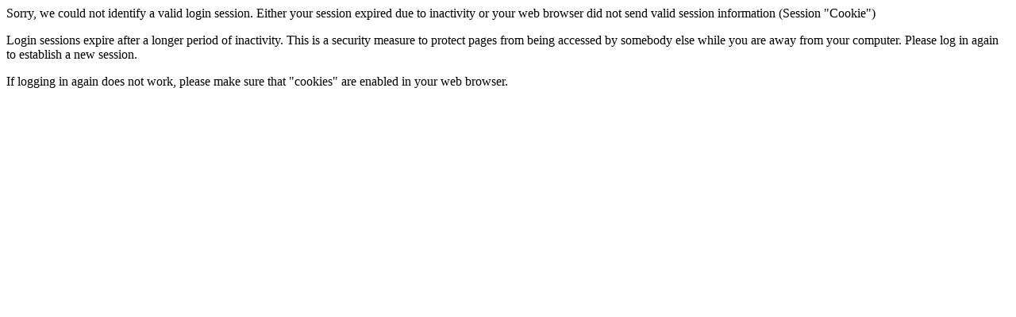

--- FILE ---
content_type: text/html; charset=utf-8
request_url: https://connectlfw-hybrid.msd-animal-health.com/lfw20/pages/manageprofile.aspx?redirecturl=https:%2F%2Fwww.creatingconnections.info%2FProduction%2FCowCalf&NoCookie=1
body_size: 377
content:
<p>Sorry, we could not identify a valid login session. Either your session expired due to inactivity or your web browser did not send valid session information (Session "Cookie") </p><p>Login sessions expire after a longer period of inactivity. This is a security measure to protect pages from being accessed by somebody else while you are away from your computer. Please log in again to establish a new session.</p><p>If logging in again does not work, please make sure that "cookies" are enabled in your web browser.</p>